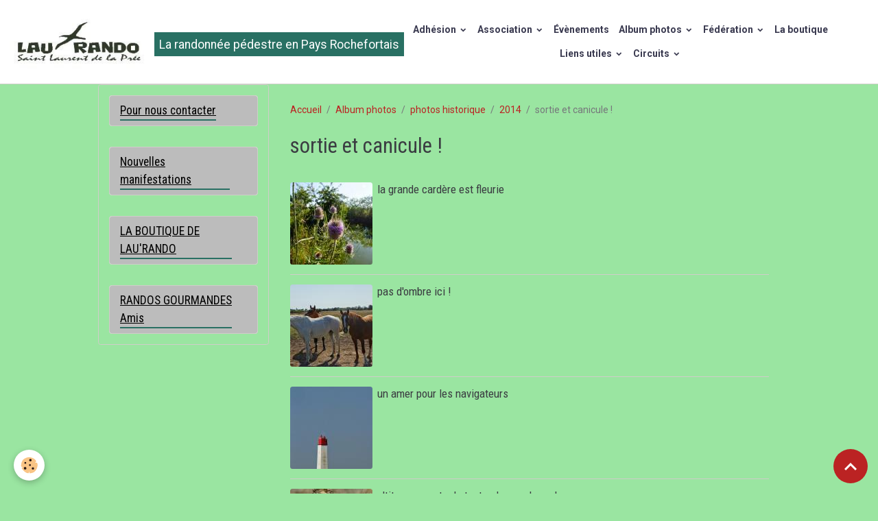

--- FILE ---
content_type: text/html; charset=UTF-8
request_url: https://www.laurando.fr/album/photos-historique/cat-2014/sortie-et-canicule/
body_size: 104042
content:

<!DOCTYPE html>
<html lang="fr">
    <head>
        <title>sortie et canicule !</title>
        <meta name="theme-color" content="rgb(255, 255, 255)">
        <meta name="msapplication-navbutton-color" content="rgb(255, 255, 255)">
        <!-- METATAGS -->
        <!-- rebirth / sail -->
<!--[if IE]>
<meta http-equiv="X-UA-Compatible" content="IE=edge">
<![endif]-->
<meta charset="utf-8">
<meta name="viewport" content="width=device-width, initial-scale=1, shrink-to-fit=no">
    <link href="//www.laurando.fr/fr/themes/designlines/60e31b0676bb8bcacfd5ab09.css?v=f19e92f0e188f59d29a308226c10e3e6" rel="stylesheet">
    <link rel="image_src" href="https://www.laurando.fr/medias/album/dsc05212.jpg"/>
    <meta property="og:image" content="https://www.laurando.fr/medias/album/dsc05212.jpg" />
    <meta name="description" content="" />
    <link href="//www.laurando.fr/fr/themes/designlines/60240b412a99545e2aa12ce7.css?v=be81c2b98d62cbbf4e5b92a0bd9a0e3f" rel="stylesheet">
    <link rel="canonical" href="https://www.laurando.fr/album/photos-historique/cat-2014/sortie-et-canicule/">
    <meta name="google-site-verification" content="UA-45120194-1">
<meta name="generator" content="e-monsite (e-monsite.com)">

    <link rel="icon" href="https://www.laurando.fr/medias/site/favicon/laurando_logo.gif">

<link href="https://fonts.googleapis.com/css?family=Roboto:300,400,700%7COpen%20Sans:300,400,700&amp;display=swap" rel="stylesheet">

    
    <link rel="preconnect" href="https://fonts.googleapis.com">
    <link rel="preconnect" href="https://fonts.gstatic.com" crossorigin="anonymous">
    <link href="https://fonts.googleapis.com/css?family=Roboto+Condensed:300,300italic,400,400italic,700,700italic&display=swap" rel="stylesheet">

<link href="//www.laurando.fr/themes/combined.css?v=6_1642769533_411" rel="stylesheet">


<link rel="preload" href="//www.laurando.fr/medias/static/themes/bootstrap_v4/js/jquery-3.6.3.min.js?v=26012023" as="script">
<script src="//www.laurando.fr/medias/static/themes/bootstrap_v4/js/jquery-3.6.3.min.js?v=26012023"></script>
<link rel="preload" href="//www.laurando.fr/medias/static/themes/bootstrap_v4/js/popper.min.js?v=31012023" as="script">
<script src="//www.laurando.fr/medias/static/themes/bootstrap_v4/js/popper.min.js?v=31012023"></script>
<link rel="preload" href="//www.laurando.fr/medias/static/themes/bootstrap_v4/js/bootstrap.min.js?v=31012023" as="script">
<script src="//www.laurando.fr/medias/static/themes/bootstrap_v4/js/bootstrap.min.js?v=31012023"></script>
<script src="//www.laurando.fr/themes/combined.js?v=6_1642769533_411&lang=fr"></script>
<script type="application/ld+json">
    {
        "@context" : "https://schema.org/",
        "@type" : "WebSite",
        "name" : "La randonnée pédestre en Pays Rochefortais",
        "url" : "https://www.laurando.fr/"
    }
</script>




        <!-- //METATAGS -->
            <script src="//www.laurando.fr/medias/static/js/rgpd-cookies/jquery.rgpd-cookies.js?v=759"></script>
    <script>
                                    $(document).ready(function() {
            $.RGPDCookies({
                theme: 'bootstrap_v4',
                site: 'www.laurando.fr',
                privacy_policy_link: '/about/privacypolicy/',
                cookies: [{"id":null,"favicon_url":"https:\/\/ssl.gstatic.com\/analytics\/20210414-01\/app\/static\/analytics_standard_icon.png","enabled":true,"model":"google_analytics","title":"Google Analytics","short_description":"Permet d'analyser les statistiques de consultation de notre site","long_description":"Indispensable pour piloter notre site internet, il permet de mesurer des indicateurs comme l\u2019affluence, les produits les plus consult\u00e9s, ou encore la r\u00e9partition g\u00e9ographique des visiteurs.","privacy_policy_url":"https:\/\/support.google.com\/analytics\/answer\/6004245?hl=fr","slug":"google-analytics"},{"id":null,"favicon_url":"","enabled":true,"model":"addthis","title":"AddThis","short_description":"Partage social","long_description":"Nous utilisons cet outil afin de vous proposer des liens de partage vers des plateformes tiers comme Twitter, Facebook, etc.","privacy_policy_url":"https:\/\/www.oracle.com\/legal\/privacy\/addthis-privacy-policy.html","slug":"addthis"}],
                modal_title: 'Gestion\u0020des\u0020cookies',
                modal_description: 'd\u00E9pose\u0020des\u0020cookies\u0020pour\u0020am\u00E9liorer\u0020votre\u0020exp\u00E9rience\u0020de\u0020navigation,\nmesurer\u0020l\u0027audience\u0020du\u0020site\u0020internet,\u0020afficher\u0020des\u0020publicit\u00E9s\u0020personnalis\u00E9es,\nr\u00E9aliser\u0020des\u0020campagnes\u0020cibl\u00E9es\u0020et\u0020personnaliser\u0020l\u0027interface\u0020du\u0020site.',
                privacy_policy_label: 'Consulter\u0020la\u0020politique\u0020de\u0020confidentialit\u00E9',
                check_all_label: 'Tout\u0020cocher',
                refuse_button: 'Refuser',
                settings_button: 'Param\u00E9trer',
                accept_button: 'Accepter',
                callback: function() {
                    // website google analytics case (with gtag), consent "on the fly"
                    if ('gtag' in window && typeof window.gtag === 'function') {
                        if (window.jsCookie.get('rgpd-cookie-google-analytics') === undefined
                            || window.jsCookie.get('rgpd-cookie-google-analytics') === '0') {
                            gtag('consent', 'update', {
                                'ad_storage': 'denied',
                                'analytics_storage': 'denied'
                            });
                        } else {
                            gtag('consent', 'update', {
                                'ad_storage': 'granted',
                                'analytics_storage': 'granted'
                            });
                        }
                    }
                }
            });
        });
    </script>
        <script async src="https://www.googletagmanager.com/gtag/js?id=G-4VN4372P6E"></script>
<script>
    window.dataLayer = window.dataLayer || [];
    function gtag(){dataLayer.push(arguments);}
    
    gtag('consent', 'default', {
        'ad_storage': 'denied',
        'analytics_storage': 'denied'
    });
    
    gtag('js', new Date());
    gtag('config', 'G-4VN4372P6E');
</script>

        
    <!-- Global site tag (gtag.js) -->
        <script async src="https://www.googletagmanager.com/gtag/js?id=UA-45120194-1"></script>
        <script>
        window.dataLayer = window.dataLayer || [];
        function gtag(){dataLayer.push(arguments);}

gtag('consent', 'default', {
            'ad_storage': 'denied',
            'analytics_storage': 'denied'
        });
        gtag('set', 'allow_ad_personalization_signals', false);
                gtag('js', new Date());
        gtag('config', 'UA-45120194-1');
    </script>
                <script src="//www.laurando.fr/medias/static/themes/ems_framework/js/masonry.pkgd.min.js"></script>
        <script src="//www.laurando.fr/medias/static/themes/ems_framework/js/imagesloaded.pkgd.min.js"></script>
                            </head>
    <body id="album_run_photos-historique_cat-2014_sortie-et-canicule" data-template="default">
        

                <!-- CUSTOMIZE AREA -->
        <div id="top-site" class="sticky-top">
            <script src="https://cdnjs.cloudflare.com/ajax/libs/pdf.js/2.4.456/pdf.min.js"></script>
        </div>
                <!-- BRAND TOP -->
        
        <!-- NAVBAR -->
                                                                                                                                    <nav class="navbar navbar-expand-lg py-lg-4 position-sticky" id="navbar" data-animation="sliding">
                                                                    <a aria-label="brand" class="navbar-brand d-inline-flex align-items-center" href="https://www.laurando.fr/">
                                                    <img src="https://www.laurando.fr/medias/site/logos/logo-laurando-commune-sans-fond.jpg" alt="La randonnée pédestre en Pays Rochefortais" class="img-fluid brand-logo mr-2 d-inline-block">
                                                                        <span class="brand-titles d-lg-flex flex-column align-items-start">
                            <span class="brand-title d-inline-block">La randonnée pédestre en Pays Rochefortais</span>
                                                        <span class="brand-subtitle d-none">17450 - Saint Laurent de la Prée</span>
                                                    </span>
                                            </a>
                                                    <button id="buttonBurgerMenu" title="BurgerMenu" class="navbar-toggler collapsed" type="button" data-toggle="collapse" data-target="#menu">
                    <span></span>
                    <span></span>
                    <span></span>
                    <span></span>
                </button>
                <div class="collapse navbar-collapse flex-lg-grow-0 mx-lg-auto" id="menu">
                                                                                                                <ul class="navbar-nav navbar-menu nav-all nav-all-center">
                                                                                                                                                                                                                                                                            <li class="nav-item dropdown" data-index="1">
                            <a class="nav-link dropdown-toggle" href="https://www.laurando.fr/pages/rejoindre/">
                                                                Adhésion
                            </a>
                                                                                        <div class="collapse dropdown-menu">
                                    <ul class="list-unstyled">
                                                                                                                                                                                                                                                                    <li>
                                                <a class="dropdown-item" href="https://www.laurando.fr/pages/rejoindre/nos-activites.html">
                                                    Nos activités
                                                </a>
                                                                                                                                            </li>
                                                                                                                                                                                                                                                                    <li>
                                                <a class="dropdown-item" href="https://www.laurando.fr/pages/rejoindre/bulletin-d-adhesion.html">
                                                    Rejoignez nos adhérents
                                                </a>
                                                                                                                                            </li>
                                                                                                                                                                                                                                                                    <li>
                                                <a class="dropdown-item" href="https://www.laurando.fr/pages/rejoindre/coordonnees-tarifs.html">
                                                    Coodonnées,tarifs.
                                                </a>
                                                                                                                                            </li>
                                                                                <li class="dropdown-menu-root">
                                            <a class="dropdown-item" href="https://www.laurando.fr/pages/rejoindre/">Adhésion</a>
                                        </li>
                                    </ul>
                                </div>
                                                    </li>
                                                                                                                                                                                                                                                                            <li class="nav-item dropdown" data-index="2">
                            <a class="nav-link dropdown-toggle" href="https://www.laurando.fr/pages/juste-les-adherents/association/">
                                                                Association
                            </a>
                                                                                        <div class="collapse dropdown-menu">
                                    <ul class="list-unstyled">
                                                                                                                                                                                                                                                                    <li>
                                                <a class="dropdown-item" href="https://www.laurando.fr/pages/juste-les-adherents/association/le-bureau-de-lau-rando.html">
                                                    LE BUREAU DE LAU'RANDO
                                                </a>
                                                                                                                                            </li>
                                                                                                                                                                                                                                                                    <li>
                                                <a class="dropdown-item" href="https://www.laurando.fr/pages/juste-les-adherents/association/les-11-numeros-a-connaitre-en-cas-durgence.html">
                                                    LES 11 NUMEROS à CONNAITRE EN
                                                </a>
                                                                                                                                            </li>
                                                                                                                                                                                                                                                                    <li>
                                                <a class="dropdown-item" href="https://www.laurando.fr/pages/juste-les-adherents/association/les-projets.html">
                                                    Sorties/Séjours
                                                </a>
                                                                                                                                            </li>
                                                                                                                                                                                                                                                                    <li>
                                                <a class="dropdown-item" href="https://www.laurando.fr/pages/juste-les-adherents/association/comptes-rendus.html">
                                                    Comptes-rendus AG
                                                </a>
                                                                                                                                            </li>
                                                                                                                                                                                                                                                                    <li>
                                                <a class="dropdown-item" href="https://www.laurando.fr/pages/juste-les-adherents/association/page.html">
                                                    Comptes-rendus CA
                                                </a>
                                                                                                                                            </li>
                                                                                                                                                                                                                                                                    <li>
                                                <a class="dropdown-item" href="https://www.laurando.fr/pages/juste-les-adherents/association/le-forum.html">
                                                    Vos recettes, bonnes adresses
                                                </a>
                                                                                                                                            </li>
                                                                                                                                                                                                                                                                    <li>
                                                <a class="dropdown-item" href="https://www.laurando.fr/pages/juste-les-adherents/association/la-rando-et-la-route.html">
                                                    La rando et la route
                                                </a>
                                                                                                                                            </li>
                                                                                                                                                                                                                                                                    <li>
                                                <a class="dropdown-item" href="https://www.laurando.fr/pages/juste-les-adherents/association/que-faire-en-cas-de-sinistre.html">
                                                    QUE FAIRE EN CAS D'ACCIDENT
                                                </a>
                                                                                                                                            </li>
                                                                                                                                                                                                                                                                    <li>
                                                <a class="dropdown-item" href="https://www.laurando.fr/pages/juste-les-adherents/association/randos-du-web.html">
                                                    Idées de randonnées
                                                </a>
                                                                                                                                            </li>
                                                                                <li class="dropdown-menu-root">
                                            <a class="dropdown-item" href="https://www.laurando.fr/pages/juste-les-adherents/association/">Association</a>
                                        </li>
                                    </ul>
                                </div>
                                                    </li>
                                                                                                                                                                                            <li class="nav-item" data-index="3">
                            <a class="nav-link" href="https://www.laurando.fr/agenda/">
                                                                Évènements
                            </a>
                                                                                </li>
                                                                                                                                                                                                                                                                            <li class="nav-item dropdown" data-index="4">
                            <a class="nav-link dropdown-toggle" href="https://www.laurando.fr/album/">
                                                                Album photos
                            </a>
                                                                                        <div class="collapse dropdown-menu">
                                    <ul class="list-unstyled">
                                                                                                                                                                                                                                                                    <li>
                                                <a class="dropdown-item" href="https://www.laurando.fr/album/nouveau-site-photos/">
                                                    Nouveau site photos
                                                </a>
                                                                                                                                            </li>
                                                                                                                                                                                                                                                                    <li>
                                                <a class="dropdown-item" href="https://www.laurando.fr/album/les-photos-de-lau-rando/">
                                                    Les photos de Lau'rando
                                                </a>
                                                                                                                                            </li>
                                                                                                                                                                                                                                                                    <li>
                                                <a class="dropdown-item" href="https://www.laurando.fr/album/les-photos-de-guy/">
                                                    Les photos de Guy
                                                </a>
                                                                                                                                            </li>
                                                                                                                                                                                                                                                                    <li>
                                                <a class="dropdown-item" href="https://www.laurando.fr/album/au-detour-du-chemin-la-faune-ou-la-flore/">
                                                    au détour du chemin: la faune ou la flore...
                                                </a>
                                                                                                                                            </li>
                                                                                                                                                                                                                                                                                                                                                                                                                <li class="dropdown">
                                                <a class="dropdown-item dropdown-toggle" href="https://www.laurando.fr/album/photos-historique/">
                                                    photos historique
                                                </a>
                                                                                                                                                    <div class="collapse dropdown-menu dropdown-submenu">
                                                        <ul class="list-unstyled">
                                                                                                                            <li>
                                                                    <a class="dropdown-item" href="https://www.laurando.fr/album/photos-historique/cat-2014/">2014</a>
                                                                </li>
                                                                                                                            <li>
                                                                    <a class="dropdown-item" href="https://www.laurando.fr/album/photos-historique/cat-2013/">2013</a>
                                                                </li>
                                                                                                                        <li class="dropdown-menu-root">
                                                                <a class="dropdown-item" href="https://www.laurando.fr/album/photos-historique/">photos historique</a>
                                                            </li>
                                                        </ul>
                                                    </div>
                                                                                            </li>
                                                                                <li class="dropdown-menu-root">
                                            <a class="dropdown-item" href="https://www.laurando.fr/album/">Album photos</a>
                                        </li>
                                    </ul>
                                </div>
                                                    </li>
                                                                                                                                                                                                                                                                            <li class="nav-item dropdown" data-index="5">
                            <a class="nav-link dropdown-toggle" href="https://www.laurando.fr/annuaire/federation/">
                                                                Fédération
                            </a>
                                                                                        <div class="collapse dropdown-menu">
                                    <ul class="list-unstyled">
                                                                                                                                                                                                                                                                    <li>
                                                <a class="dropdown-item" href="https://www.laurando.fr/annuaire/federation/federation.html" onclick="window.open(this.href);return false;">
                                                    Fédération Française
                                                </a>
                                                                                                                                            </li>
                                                                                                                                                                                                                                                                    <li>
                                                <a class="dropdown-item" href="https://www.laurando.fr/annuaire/federation/coderando17.html" onclick="window.open(this.href);return false;">
                                                    CDRP17
                                                </a>
                                                                                                                                            </li>
                                                                                                                                                                                                                                                                    <li>
                                                <a class="dropdown-item" href="https://www.laurando.fr/annuaire/federation/rando17.html" onclick="window.open(this.href);return false;">
                                                    Rando17
                                                </a>
                                                                                                                                            </li>
                                                                                                                                                                                                                                                                    <li>
                                                <a class="dropdown-item" href="https://www.laurando.fr/annuaire/federation/suricate-tous-sentinelles-des-sports-de-nature.html" onclick="window.open(this.href);return false;">
                                                    SURICATE. Tous sentinelles des sports de nature.
                                                </a>
                                                                                                                                            </li>
                                                                                <li class="dropdown-menu-root">
                                            <a class="dropdown-item" href="https://www.laurando.fr/annuaire/federation/">Fédération</a>
                                        </li>
                                    </ul>
                                </div>
                                                    </li>
                                                                                                                                                                                            <li class="nav-item" data-index="6">
                            <a class="nav-link" href="https://www.helloasso.com/associations/lau-rando/boutiques/b2" onclick="window.open(this.href);return false;">
                                                                La boutique
                            </a>
                                                                                </li>
                                                                                                                                                                                                                                                                            <li class="nav-item dropdown" data-index="7">
                            <a class="nav-link dropdown-toggle" href="https://www.laurando.fr/liens/">
                                                                Liens utiles
                            </a>
                                                                                        <div class="collapse dropdown-menu">
                                    <ul class="list-unstyled">
                                                                                                                                                                                                                                                                                                                                                                                                                <li class="dropdown">
                                                <a class="dropdown-item dropdown-toggle" href="https://www.laurando.fr/liens/liens-utiles/">
                                                    Partenaires
                                                </a>
                                                                                                                                                    <div class="collapse dropdown-menu dropdown-submenu">
                                                        <ul class="list-unstyled">
                                                                                                                            <li>
                                                                    <a class="dropdown-item" href="https://www.laurando.fr/liens/liens-utiles/plan-inter-actif-de-saint-laurent-de-la-pree.html">PLAN INTER ACTIF de SAINT LAURENT DE LA PREE</a>
                                                                </li>
                                                                                                                            <li>
                                                                    <a class="dropdown-item" href="https://www.laurando.fr/liens/liens-utiles/saint-laurent-de-la-pree.html">Saint Laurent de la Prée</a>
                                                                </li>
                                                                                                                            <li>
                                                                    <a class="dropdown-item" href="https://www.laurando.fr/liens/liens-utiles/decathlon-rochefort-sur-mer.html">DECATHLON Rochefort-sur-mer</a>
                                                                </li>
                                                                                                                            <li>
                                                                    <a class="dropdown-item" href="https://www.laurando.fr/liens/liens-utiles/fort-boyard.html">Fort Boyard</a>
                                                                </li>
                                                                                                                            <li>
                                                                    <a class="dropdown-item" href="https://www.laurando.fr/liens/liens-utiles/office-de-tourisme-de-rochefort.html">Office de tourisme de ROCHEFORT</a>
                                                                </li>
                                                                                                                            <li>
                                                                    <a class="dropdown-item" href="https://www.laurando.fr/liens/liens-utiles/lepape-sports.html">LEPAPE  sports</a>
                                                                </li>
                                                                                                                            <li>
                                                                    <a class="dropdown-item" href="https://www.laurando.fr/liens/liens-utiles/intersport-rochefort.html">INTERSPORT ROCHEFORT</a>
                                                                </li>
                                                                                                                        <li class="dropdown-menu-root">
                                                                <a class="dropdown-item" href="https://www.laurando.fr/liens/liens-utiles/">Partenaires</a>
                                                            </li>
                                                        </ul>
                                                    </div>
                                                                                            </li>
                                                                                                                                                                                                                                                                                                                                                                                                                <li class="dropdown">
                                                <a class="dropdown-item dropdown-toggle" href="https://www.laurando.fr/liens/autres/">
                                                    Autres
                                                </a>
                                                                                                                                                    <div class="collapse dropdown-menu dropdown-submenu">
                                                        <ul class="list-unstyled">
                                                                                                                            <li>
                                                                    <a class="dropdown-item" href="https://www.laurando.fr/liens/autres/l-ile-d-oleron.html">L'île d'Oléron</a>
                                                                </li>
                                                                                                                            <li>
                                                                    <a class="dropdown-item" href="https://www.laurando.fr/liens/autres/l-ile-d-aix.html">L'île d'Aix</a>
                                                                </li>
                                                                                                                        <li class="dropdown-menu-root">
                                                                <a class="dropdown-item" href="https://www.laurando.fr/liens/autres/">Autres</a>
                                                            </li>
                                                        </ul>
                                                    </div>
                                                                                            </li>
                                                                                                                                                                                                                                                                    <li>
                                                <a class="dropdown-item" href="https://www.laurando.fr/liens/horaires-des-marees-a-fouras.html">
                                                    horaires des marées à Fouras
                                                </a>
                                                                                                                                            </li>
                                                                                                                                                                                                                                                                    <li>
                                                <a class="dropdown-item" href="https://www.laurando.fr/liens/service-maritime-de-l-ile-d-aix.html">
                                                    Service Maritime de l'Ile d'Aix
                                                </a>
                                                                                                                                            </li>
                                                                                                                                                                                                                                                                    <li>
                                                <a class="dropdown-item" href="https://www.laurando.fr/liens/le-sauvetage-en-mer.html">
                                                    Le sauvetage en mer
                                                </a>
                                                                                                                                            </li>
                                                                                                                                                                                                                                                                    <li>
                                                <a class="dropdown-item" href="https://www.laurando.fr/liens/transports-rbus-les-horaires.html">
                                                    Transports Rbus, les horaires
                                                </a>
                                                                                                                                            </li>
                                                                                                                                                                                                                                                                    <li>
                                                <a class="dropdown-item" href="https://www.laurando.fr/liens/ter-les-horaires-en-poitou-charentes.html">
                                                    TER - Les horaires en Poitou-Charentes.
                                                </a>
                                                                                                                                            </li>
                                                                                                                                                                                                                                                                    <li>
                                                <a class="dropdown-item" href="https://www.laurando.fr/liens/les-vide-greniers-du-17.html">
                                                    Les vide-greniers du 17
                                                </a>
                                                                                                                                            </li>
                                                                                                                                                                                                                                                                    <li>
                                                <a class="dropdown-item" href="https://www.laurando.fr/liens/expos-virtuelles-du-fort-boyard.html">
                                                    Expos virtuelles du fort Boyard
                                                </a>
                                                                                                                                            </li>
                                                                                                                                                                                                                                                                    <li>
                                                <a class="dropdown-item" href="https://www.laurando.fr/liens/l-ile-madame-horaires-de-la-passe-aux-boeufs.html">
                                                    L'île MADAME horaires de la passe aux boeufs
                                                </a>
                                                                                                                                            </li>
                                                                                <li class="dropdown-menu-root">
                                            <a class="dropdown-item" href="https://www.laurando.fr/liens/">Liens utiles</a>
                                        </li>
                                    </ul>
                                </div>
                                                    </li>
                                                                                                                                                                                                                                                                            <li class="nav-item dropdown" data-index="8">
                            <a class="nav-link dropdown-toggle" href="https://www.laurando.fr/album/les-traces/">
                                                                Circuits
                            </a>
                                                                                        <div class="collapse dropdown-menu">
                                    <ul class="list-unstyled">
                                                                                                                                                                                                                                                                                                                                                                                                                <li class="dropdown">
                                                <a class="dropdown-item dropdown-toggle" href="https://www.laurando.fr/album/les-traces/les-traces-du-jeudi/">
                                                    Inférieures à 10 km
                                                </a>
                                                                                                                                                    <div class="collapse dropdown-menu dropdown-submenu">
                                                        <ul class="list-unstyled">
                                                                                                                            <li>
                                                                    <a class="dropdown-item" href="https://www.laurando.fr/album/les-traces/les-traces-du-jeudi/08-03-11-tonnay-charente-8km.html">08-03-11_Tonnay-Charente_8Km</a>
                                                                </li>
                                                                                                                            <li>
                                                                    <a class="dropdown-item" href="https://www.laurando.fr/album/les-traces/les-traces-du-jeudi/27-10-11-6-2km.html">27-10-11_6,2Km</a>
                                                                </li>
                                                                                                                            <li>
                                                                    <a class="dropdown-item" href="https://www.laurando.fr/album/les-traces/les-traces-du-jeudi/08-12-11-bb-6-5km.html">08-12-11_BB_6,5Km</a>
                                                                </li>
                                                                                                                            <li>
                                                                    <a class="dropdown-item" href="https://www.laurando.fr/album/les-traces/les-traces-du-jeudi/19-01-12-7-8km.html">19-01-12_7,8Km</a>
                                                                </li>
                                                                                                                            <li>
                                                                    <a class="dropdown-item" href="https://www.laurando.fr/album/les-traces/les-traces-du-jeudi/le-10-mai-2012-7-8-km.html">Le 10 Mai 2012  7,8 Km.</a>
                                                                </li>
                                                                                                                            <li>
                                                                    <a class="dropdown-item" href="https://www.laurando.fr/album/les-traces/les-traces-du-jeudi/26-06-2012-9-7km.html">26-06-2012_9,7Km</a>
                                                                </li>
                                                                                                                        <li class="dropdown-menu-root">
                                                                <a class="dropdown-item" href="https://www.laurando.fr/album/les-traces/les-traces-du-jeudi/">Inférieures à 10 km</a>
                                                            </li>
                                                        </ul>
                                                    </div>
                                                                                            </li>
                                                                                                                                                                                                                                                                                                                                                                                                                <li class="dropdown">
                                                <a class="dropdown-item dropdown-toggle" href="https://www.laurando.fr/album/les-traces/les-traces-superieures-ou-egales-a-10-km/">
                                                    Supérieures ou égales à 10 km
                                                </a>
                                                                                                                                                    <div class="collapse dropdown-menu dropdown-submenu">
                                                        <ul class="list-unstyled">
                                                                                                                            <li>
                                                                    <a class="dropdown-item" href="https://www.laurando.fr/album/les-traces/les-traces-superieures-ou-egales-a-10-km/st-agnant-cicuit-des-fontaines-13km.html">St AGNANT cicuit des fontaines 13km</a>
                                                                </li>
                                                                                                                            <li>
                                                                    <a class="dropdown-item" href="https://www.laurando.fr/album/les-traces/les-traces-superieures-ou-egales-a-10-km/les-nouilliers-14-km.html">les Nouilliers 14 km</a>
                                                                </li>
                                                                                                                            <li>
                                                                    <a class="dropdown-item" href="https://www.laurando.fr/album/les-traces/les-traces-superieures-ou-egales-a-10-km/chef-de-baie-11-km.html">Chef de baie 11 km  12 04 2016</a>
                                                                </li>
                                                                                                                            <li>
                                                                    <a class="dropdown-item" href="https://www.laurando.fr/album/les-traces/les-traces-superieures-ou-egales-a-10-km/beurlay-29-03-16-13-km.html">Beurlay 29-03-16 13 km</a>
                                                                </li>
                                                                                                                            <li>
                                                                    <a class="dropdown-item" href="https://www.laurando.fr/album/les-traces/les-traces-superieures-ou-egales-a-10-km/le-grand-village-01-03-16-11km.html">Le Grand Village 01-03-16  11km</a>
                                                                </li>
                                                                                                                            <li>
                                                                    <a class="dropdown-item" href="https://www.laurando.fr/album/les-traces/les-traces-superieures-ou-egales-a-10-km/nieul-sur-mer-16-02-16-13km.html">Nieul sur mer 16-02-16 13km</a>
                                                                </li>
                                                                                                                            <li>
                                                                    <a class="dropdown-item" href="https://www.laurando.fr/album/les-traces/les-traces-superieures-ou-egales-a-10-km/genouille-02-02-16-14-1-km.html">Genouille 02-02-16 14.1 km</a>
                                                                </li>
                                                                                                                            <li>
                                                                    <a class="dropdown-item" href="https://www.laurando.fr/album/les-traces/les-traces-superieures-ou-egales-a-10-km/sainte-soulle-19-01-16-10-2-km.html">Sainte-Soulle-19-01-16 10.2 km</a>
                                                                </li>
                                                                                                                            <li>
                                                                    <a class="dropdown-item" href="https://www.laurando.fr/album/les-traces/les-traces-superieures-ou-egales-a-10-km/st-hilaire-de-v-08-12-15.html">St Hilaire de Villefranche  . 08-12-15    11km</a>
                                                                </li>
                                                                                                                            <li>
                                                                    <a class="dropdown-item" href="https://www.laurando.fr/album/les-traces/les-traces-superieures-ou-egales-a-10-km/jazennes-29-11-15.html">Jazennes 29-11-15  circuit des distilleries  20 km</a>
                                                                </li>
                                                                                                                            <li>
                                                                    <a class="dropdown-item" href="https://www.laurando.fr/album/les-traces/les-traces-superieures-ou-egales-a-10-km/cabane-de-moins-17-11-15-copie.html">Cabane de Moins 17-11-15 - 12km</a>
                                                                </li>
                                                                                                                            <li>
                                                                    <a class="dropdown-item" href="https://www.laurando.fr/album/les-traces/les-traces-superieures-ou-egales-a-10-km/benon-3-11-15.html">Benon 3-11-15 12km</a>
                                                                </li>
                                                                                                                            <li>
                                                                    <a class="dropdown-item" href="https://www.laurando.fr/album/les-traces/les-traces-superieures-ou-egales-a-10-km/sainte-neomaye-15-km.html">Sainte-Neomaye 13 10 2015  15 km</a>
                                                                </li>
                                                                                                                            <li>
                                                                    <a class="dropdown-item" href="https://www.laurando.fr/album/les-traces/les-traces-superieures-ou-egales-a-10-km/ecurat-06-10-15-14-5-km.html">ECURAT 06-10-15  14.5 km</a>
                                                                </li>
                                                                                                                            <li>
                                                                    <a class="dropdown-item" href="https://www.laurando.fr/album/les-traces/les-traces-superieures-ou-egales-a-10-km/varzais-pessine.html">VARZAIS + PESSINE 29/9/2015  10.5km+11.5km</a>
                                                                </li>
                                                                                                                            <li>
                                                                    <a class="dropdown-item" href="https://www.laurando.fr/album/les-traces/les-traces-superieures-ou-egales-a-10-km/virson-25-08-15-13-km.html">Virson 25-08-15 13 km </a>
                                                                </li>
                                                                                                                            <li>
                                                                    <a class="dropdown-item" href="https://www.laurando.fr/album/les-traces/les-traces-superieures-ou-egales-a-10-km/leoville-09-06-15-12-3km.html">Leoville-09-06-15 12.3km</a>
                                                                </li>
                                                                                                                            <li>
                                                                    <a class="dropdown-item" href="https://www.laurando.fr/album/les-traces/les-traces-superieures-ou-egales-a-10-km/dompierre-02-06-15-14-km.html">Dompierre 02-06-15 14 km</a>
                                                                </li>
                                                                                                                            <li>
                                                                    <a class="dropdown-item" href="https://www.laurando.fr/album/les-traces/les-traces-superieures-ou-egales-a-10-km/champagne-26-05-15-14-km.html">Champagne 26-05-15 14 km</a>
                                                                </li>
                                                                                                                            <li>
                                                                    <a class="dropdown-item" href="https://www.laurando.fr/album/les-traces/les-traces-superieures-ou-egales-a-10-km/echillais-19-05-15-12-km.html">Echillais 19-05-15 12 km</a>
                                                                </li>
                                                                                                                            <li>
                                                                    <a class="dropdown-item" href="https://www.laurando.fr/album/les-traces/les-traces-superieures-ou-egales-a-10-km/marennes-14-04-15-15-km.html">Marennes 14-04-15  15 km</a>
                                                                </li>
                                                                                                                            <li>
                                                                    <a class="dropdown-item" href="https://www.laurando.fr/album/les-traces/les-traces-superieures-ou-egales-a-10-km/la-palmyre-09-04-15-11-5-km.html">La Palmyre 09-04-15 11.5 km</a>
                                                                </li>
                                                                                                                            <li>
                                                                    <a class="dropdown-item" href="https://www.laurando.fr/album/les-traces/les-traces-superieures-ou-egales-a-10-km/st-jean-d-angle-08-04-15-11-5km.html">St Jean d-Angle 08-04-15 11.5km</a>
                                                                </li>
                                                                                                                            <li>
                                                                    <a class="dropdown-item" href="https://www.laurando.fr/album/les-traces/les-traces-superieures-ou-egales-a-10-km/moeze-10-mars-2015-14km.html">Moeze-10 mars 2015 14km</a>
                                                                </li>
                                                                                                                            <li>
                                                                    <a class="dropdown-item" href="https://www.laurando.fr/album/les-traces/les-traces-superieures-ou-egales-a-10-km/chagnolet-3-mars-2015-13km.html">Chagnolet 3 mars 2015 13km</a>
                                                                </li>
                                                                                                                            <li>
                                                                    <a class="dropdown-item" href="https://www.laurando.fr/album/les-traces/les-traces-superieures-ou-egales-a-10-km/thaire-rando-ag-21-02-15-11km-2.html">Thaire-Rando AG 21-02-15 11km </a>
                                                                </li>
                                                                                                                            <li>
                                                                    <a class="dropdown-item" href="https://www.laurando.fr/album/les-traces/les-traces-superieures-ou-egales-a-10-km/chantemerle-sur-la-soie-17-02-15-10-5-km.html">Chantemerle sur la soie 17-02-15 10.5 km</a>
                                                                </li>
                                                                                                                            <li>
                                                                    <a class="dropdown-item" href="https://www.laurando.fr/album/les-traces/les-traces-superieures-ou-egales-a-10-km/echillais-27-01-15.html">Echillais 27-01-15 12.5 km</a>
                                                                </li>
                                                                                                                            <li>
                                                                    <a class="dropdown-item" href="https://www.laurando.fr/album/les-traces/les-traces-superieures-ou-egales-a-10-km/torxe-20-01-15-1-1.html">Torxe-20-01-15 12 km</a>
                                                                </li>
                                                                                                                            <li>
                                                                    <a class="dropdown-item" href="https://www.laurando.fr/album/les-traces/les-traces-superieures-ou-egales-a-10-km/bourgneuf-13-01-15.html">Bourgneuf 13-01-15  13 km</a>
                                                                </li>
                                                                                                                            <li>
                                                                    <a class="dropdown-item" href="https://www.laurando.fr/album/les-traces/les-traces-superieures-ou-egales-a-10-km/esnandes-11-01-15.html">Esnandes  12 km 11-01-15</a>
                                                                </li>
                                                                                                                            <li>
                                                                    <a class="dropdown-item" href="https://www.laurando.fr/album/les-traces/les-traces-superieures-ou-egales-a-10-km/thaire-06-01-016.html">Thaire 06-01-2015   12 km</a>
                                                                </li>
                                                                                                                            <li>
                                                                    <a class="dropdown-item" href="https://www.laurando.fr/album/les-traces/les-traces-superieures-ou-egales-a-10-km/plassay-08-04-14-modif.html">Plassay-08-04-14 12 km</a>
                                                                </li>
                                                                                                                            <li>
                                                                    <a class="dropdown-item" href="https://www.laurando.fr/album/les-traces/les-traces-superieures-ou-egales-a-10-km/saint-saturnin-du-bois-13-km.html">saint saturnin du bois 13 km 21 10 2014</a>
                                                                </li>
                                                                                                                            <li>
                                                                    <a class="dropdown-item" href="https://www.laurando.fr/album/les-traces/les-traces-superieures-ou-egales-a-10-km/22-05-12-ym-11km-1.html">22-05-12_YM_11Km</a>
                                                                </li>
                                                                                                                            <li>
                                                                    <a class="dropdown-item" href="https://www.laurando.fr/album/les-traces/les-traces-superieures-ou-egales-a-10-km/30-08-11-14km.html">30-08-11_14Km </a>
                                                                </li>
                                                                                                                            <li>
                                                                    <a class="dropdown-item" href="https://www.laurando.fr/album/les-traces/les-traces-superieures-ou-egales-a-10-km/28-06-11-12-3km.html">28-06-11_12,3Km</a>
                                                                </li>
                                                                                                                            <li>
                                                                    <a class="dropdown-item" href="https://www.laurando.fr/album/les-traces/les-traces-superieures-ou-egales-a-10-km/23-08-11-lussant-bj-13-6km.html">23-08-11_Lussant_BJ_13,6Km</a>
                                                                </li>
                                                                                                                            <li>
                                                                    <a class="dropdown-item" href="https://www.laurando.fr/album/les-traces/les-traces-superieures-ou-egales-a-10-km/16-10-11-retaud-thezac-jcm-17km.html">16-10-11_Retaud-Thezac_JCM_17Km</a>
                                                                </li>
                                                                                                                            <li>
                                                                    <a class="dropdown-item" href="https://www.laurando.fr/album/les-traces/les-traces-superieures-ou-egales-a-10-km/12-07-11-14km.html">12-07-11_14Km</a>
                                                                </li>
                                                                                                                            <li>
                                                                    <a class="dropdown-item" href="https://www.laurando.fr/album/les-traces/les-traces-superieures-ou-egales-a-10-km/08-11-11-12-3km.html">08-11-11_12,3Km</a>
                                                                </li>
                                                                                                                            <li>
                                                                    <a class="dropdown-item" href="https://www.laurando.fr/album/les-traces/les-traces-superieures-ou-egales-a-10-km/05-07-11.html">05-07-11</a>
                                                                </li>
                                                                                                                            <li>
                                                                    <a class="dropdown-item" href="https://www.laurando.fr/album/les-traces/les-traces-superieures-ou-egales-a-10-km/20-11-11-gg-16-4km.html">20-11-11_GG_16,4Km</a>
                                                                </li>
                                                                                                                            <li>
                                                                    <a class="dropdown-item" href="https://www.laurando.fr/album/les-traces/les-traces-superieures-ou-egales-a-10-km/12-11-11-gg-15km.html">12-11-11_GG_15Km</a>
                                                                </li>
                                                                                                                            <li>
                                                                    <a class="dropdown-item" href="https://www.laurando.fr/album/les-traces/les-traces-superieures-ou-egales-a-10-km/03-07-2012-11-5km.html">03-07-2012_11,5Km</a>
                                                                </li>
                                                                                                                            <li>
                                                                    <a class="dropdown-item" href="https://www.laurando.fr/album/les-traces/les-traces-superieures-ou-egales-a-10-km/29-11-11-12km.html">29-11-11_12Km</a>
                                                                </li>
                                                                                                                            <li>
                                                                    <a class="dropdown-item" href="https://www.laurando.fr/album/les-traces/les-traces-superieures-ou-egales-a-10-km/15-11-11-bj-15-6km.html">15-11-11_BJ_15,6Km</a>
                                                                </li>
                                                                                                                        <li class="dropdown-menu-root">
                                                                <a class="dropdown-item" href="https://www.laurando.fr/album/les-traces/les-traces-superieures-ou-egales-a-10-km/">Supérieures ou égales à 10 km</a>
                                                            </li>
                                                        </ul>
                                                    </div>
                                                                                            </li>
                                                                                <li class="dropdown-menu-root">
                                            <a class="dropdown-item" href="https://www.laurando.fr/album/les-traces/">Circuits</a>
                                        </li>
                                    </ul>
                                </div>
                                                    </li>
                                    </ul>
            
                                    
                    
                                        
                    
                                    </div>
                    </nav>

        <!-- HEADER -->
                <!-- //HEADER -->

        <!-- WRAPPER -->
                                                            <div id="wrapper" class="container">

                        <div class="row align-items-lg-start">
                            <main id="main" class="col-lg-9 order-lg-2">

                                                                            <ol class="breadcrumb">
                                    <li class="breadcrumb-item"><a href="https://www.laurando.fr/">Accueil</a></li>
                                                <li class="breadcrumb-item"><a href="https://www.laurando.fr/album/">Album photos</a></li>
                                                <li class="breadcrumb-item"><a href="https://www.laurando.fr/album/photos-historique/">photos historique</a></li>
                                                <li class="breadcrumb-item"><a href="https://www.laurando.fr/album/photos-historique/cat-2014/">2014</a></li>
                                                <li class="breadcrumb-item active">sortie et canicule !</li>
                        </ol>

    <script type="application/ld+json">
        {
            "@context": "https://schema.org",
            "@type": "BreadcrumbList",
            "itemListElement": [
                                {
                    "@type": "ListItem",
                    "position": 1,
                    "name": "Accueil",
                    "item": "https://www.laurando.fr/"
                  },                                {
                    "@type": "ListItem",
                    "position": 2,
                    "name": "Album photos",
                    "item": "https://www.laurando.fr/album/"
                  },                                {
                    "@type": "ListItem",
                    "position": 3,
                    "name": "photos historique",
                    "item": "https://www.laurando.fr/album/photos-historique/"
                  },                                {
                    "@type": "ListItem",
                    "position": 4,
                    "name": "2014",
                    "item": "https://www.laurando.fr/album/photos-historique/cat-2014/"
                  },                                {
                    "@type": "ListItem",
                    "position": 5,
                    "name": "sortie et canicule !",
                    "item": "https://www.laurando.fr/album/photos-historique/cat-2014/sortie-et-canicule/"
                  }                          ]
        }
    </script>
                                            
                                        
                                        
                                                                                                        <div class="view view-album" id="view-category" data-category="sortie-et-canicule">
            <div class="container">
            <div class="row">
                <div class="col">
                                            <h1 class="view-title">sortie et canicule !</h1>
                                    </div>
            </div>
        </div>
    
                        
<div id="rows-60e31b0676bb8bcacfd5ab09" class="rows" data-total-pages="1" data-current-page="1">
                            
                        
                                                                                        
                                                                
                
                        
                
                
                                    
                
                                
        
                                    <div id="row-60e31b0676bb8bcacfd5ab09-1" class="row-container pos-1 page_1 container">
                    <div class="row-content">
                                                                                <div class="row" data-role="line">
                                    
                                                                                
                                                                                                                                                                                                            
                                                                                                                                                                                                                                                    
                                                                                
                                                                                
                                                                                                                        
                                                                                
                                                                                                                                                                            
                                                                                        <div data-role="cell" data-size="lg" id="cell-60e31b0676cb9dd58febbec2" class="col widget-category-items">
                                               <div class="col-content">                                                        

                    			<div data-role="paginated-widget"
     data-category-model="image"
     data-items-per-page="15"
     data-items-total="6"
     data-ajax-url="https://www.laurando.fr/album/do/getcategoryitems/53c8cf208b68588c0cbd2cb1/"
     data-max-choices=5
          data-pagination-enabled="1"
                    class="mt-4">
                    
                                                                <ul data-role="paginated-widget-list" class="media-list album-items" data-addon="album">
                                    <li class="media album-item" data-category="sortie-et-canicule">
        <div class="media-object">
                        <a href="https://www.laurando.fr/medias/album/dsc05212.jpg" data-toggle="lightbox" data-gallery="sortie-et-canicule" data-type="image" data-title="la grande cardère est fleurie"> 
                                <img loading="lazy" src="https://www.laurando.fr/medias/album/dsc05212.jpg?fx=c_120_120" alt="la grande cardère est fleurie" class="img-fluid">
                            </a>
        </div>
        <div class="media-body">
            <h2 class="media-heading"><a href="https://www.laurando.fr/album/photos-historique/cat-2014/sortie-et-canicule/dsc05212.html">la grande cardère est fleurie</a></h2>
                    </div>
    </li>
        <li class="media album-item" data-category="sortie-et-canicule">
        <div class="media-object">
                        <a href="https://www.laurando.fr/medias/album/dsc05214.jpg" data-toggle="lightbox" data-gallery="sortie-et-canicule" data-type="image" data-title="pas d'ombre ici !"> 
                                <img loading="lazy" src="https://www.laurando.fr/medias/album/dsc05214.jpg?fx=c_120_120" alt="pas d'ombre ici !" class="img-fluid">
                            </a>
        </div>
        <div class="media-body">
            <h2 class="media-heading"><a href="https://www.laurando.fr/album/photos-historique/cat-2014/sortie-et-canicule/dsc05214.html">pas d'ombre ici !</a></h2>
                    </div>
    </li>
        <li class="media album-item" data-category="sortie-et-canicule">
        <div class="media-object">
                        <a href="https://www.laurando.fr/medias/album/dsc05215.jpg" data-toggle="lightbox" data-gallery="sortie-et-canicule" data-type="image" data-title="un amer pour les navigateurs"> 
                                <img loading="lazy" src="https://www.laurando.fr/medias/album/dsc05215.jpg?fx=c_120_120" alt="un amer pour les navigateurs" class="img-fluid">
                            </a>
        </div>
        <div class="media-body">
            <h2 class="media-heading"><a href="https://www.laurando.fr/album/photos-historique/cat-2014/sortie-et-canicule/dsc05215.html">un amer pour les navigateurs</a></h2>
                    </div>
    </li>
        <li class="media album-item" data-category="sortie-et-canicule">
        <div class="media-object">
                        <a href="https://www.laurando.fr/medias/album/dsc05216.jpg" data-toggle="lightbox" data-gallery="sortie-et-canicule" data-type="image" data-title="p'tits escargots de toutes les couleurs !"> 
                                <img loading="lazy" src="https://www.laurando.fr/medias/album/dsc05216.jpg?fx=c_120_120" alt="p'tits escargots de toutes les couleurs !" class="img-fluid">
                            </a>
        </div>
        <div class="media-body">
            <h2 class="media-heading"><a href="https://www.laurando.fr/album/photos-historique/cat-2014/sortie-et-canicule/dsc05216.html">p'tits escargots de toutes les couleurs !</a></h2>
                    </div>
    </li>
        <li class="media album-item" data-category="sortie-et-canicule">
        <div class="media-object">
                        <a href="https://www.laurando.fr/medias/album/dsc05217.jpg" data-toggle="lightbox" data-gallery="sortie-et-canicule" data-type="image" data-title="le roi des forêts !"> 
                                <img loading="lazy" src="https://www.laurando.fr/medias/album/dsc05217.jpg?fx=c_120_120" alt="le roi des forêts !" class="img-fluid">
                            </a>
        </div>
        <div class="media-body">
            <h2 class="media-heading"><a href="https://www.laurando.fr/album/photos-historique/cat-2014/sortie-et-canicule/dsc05217.html">le roi des forêts !</a></h2>
                    </div>
    </li>
        <li class="media album-item" data-category="sortie-et-canicule">
        <div class="media-object">
                        <a href="https://www.laurando.fr/medias/album/dsc05218.jpg" data-toggle="lightbox" data-gallery="sortie-et-canicule" data-type="image" data-title="et un 2ème ! "> 
                                <img loading="lazy" src="https://www.laurando.fr/medias/album/dsc05218.jpg?fx=c_120_120" alt="et un 2ème ! " class="img-fluid">
                            </a>
        </div>
        <div class="media-body">
            <h2 class="media-heading"><a href="https://www.laurando.fr/album/photos-historique/cat-2014/sortie-et-canicule/dsc05218.html">et un 2ème ! </a></h2>
                    </div>
    </li>
                            </ul>
                                            <ul data-role="paginated-widget-pagination" class="pagination bottom d-none">
    	<li class="page-item first disabled">
			<a class="page-link" href="javascript:void(0)">
				<i class="material-icons md-fast_rewind"></i>
			</a>
		</li>
		<li class="page-item prev disabled">
			<a class="page-link" href="javascript:void(0)">
				<span class="d-none d-sm-inline-block">Préc.</span>
				<i class="d-sm-none material-icons md-skip_previous"></i>
			</a>
		</li>
        <li class="page-item active">
    		<a class="page-link page-choice" href="javascript:void(0)" data-page="1">1</a>
		</li>
		<li class="page-item next">
			<a class="page-link" rel="next" href="javascript:void(0)">
				<span class="d-none d-sm-inline-block">Suiv.</span>
				<i class="d-sm-none material-icons md-skip_next"></i>
			</a>
		</li>
		<li class="page-item last">
			<a class="page-link" href="javascript:void(0)">
				<i class="material-icons md-fast_forward"></i>
			</a>
		</li>
	</ul>
</div>
                    
                                                                                                    </div>
                                            </div>
                                                                                                                                                        </div>
                                            </div>
                                    </div>
                        </div>

            </div>


                </main>

                                <aside id="sidebar" class="col-lg-3">
                    <div id="sidebar-inner">
                                                                                                                                                                                                        <div id="widget-1"
                                     class="widget widget-collapse"
                                     data-id="widget_contactinfo"
                                     data-widget-num="1">
                                            <a href="#widget-1-content" data-toggle="collapse" class="collapsed widget-title">
            <span>
                    Pour nous contacter
                </span>
                <i class="material-icons md-expand_more"></i>
                </a>
                                                                                                                        <div id="widget-1-content"
                                            class="collapse"
                                            data-parent="#sidebar-inner">
                                                                                    <div class="widget-content">
                                                <div class="widget-contact">
    <address>
                <strong>Association Lau'rando</strong>
                
                <br/>BP 70048
                
                <br/> 17302. Rochefort. Cedex
                
                <br/>France
            </address>
    
        
        
        
        <a href="https://www.laurando.fr/contact" class="btn btn-secondary btn-sm">Formulaire de contact</a>
    </div>
                                            </div>
                                                                                </div>
                                                                                                            </div>
                                                                                                                                                                                                                                                                                                                                <div id="widget-2"
                                     class="widget widget-collapse"
                                     data-id="widget_event_last"
                                     data-widget-num="2">
                                            <a href="#widget-2-content" data-toggle="collapse" class="collapsed widget-title">
            <span>
                    Nouvelles manifestations
                </span>
                <i class="material-icons md-expand_more"></i>
                </a>
                                                                                                                        <div id="widget-2-content"
                                            class="collapse"
                                            data-parent="#sidebar-inner">
                                                                                    <div class="widget-content">
                                                    <!-- WIDGET : 1 -->
<ul class="media-list agenda-items" data-addon="agenda">
            <li class="media agenda-item">
                        <div class="media-body">
                <p class="media-heading">
                    <a href="https://www.laurando.fr/agenda/nordic-bleu.html">NORDIC BLEU</a>
                </p>

                <p class="media-subheading">
                                            <span class="date">Le Sam 08 nov 2025</span>
                                                                                            <span class="time-start">de 09:30</span> <span class="time-end">à 13:00</span>
                                                                                </p>

                                    <p class="metas">
                                                    <span class="meta-place">
                    <i class="material-icons md-place"></i> <span>SALLE POLYVALENTE  -  SAINT LAURENT DE LA PREE</span>
                </span>
                                                                    </p>
                                                                    <div class="media-description">
                            <p>
</p>
                    </div>
                            </div>
        </li>
            <li class="media agenda-item">
                        <div class="media-body">
                <p class="media-heading">
                    <a href="https://www.laurando.fr/agenda/concert-d-octobre-rose.html">CONCERT D'OCTOBRE ROSE</a>
                </p>

                <p class="media-subheading">
                                            <span class="date">Le Dim 26 oct 2025</span>
                                                                                            <span class="time">à 17:30</span>
                                                                                </p>

                                    <p class="metas">
                                                    <span class="meta-place">
                    <i class="material-icons md-place"></i> <span>Eglise de Chatelaillon-Plage  </span>
                </span>
                                                                    </p>
                                                                    <div class="media-description">
                            <p>
</p>
                    </div>
                            </div>
        </li>
            <li class="media agenda-item">
                        <div class="media-body">
                <p class="media-heading">
                    <a href="https://www.laurando.fr/agenda/marche-contre-le-cancer.html">MARCHE CONTRE LE CANCER</a>
                </p>

                <p class="media-subheading">
                                            <span class="date">Le Dim 27 oct 2024</span>
                                                                                            <span class="time">à 08:30</span>
                                                                                </p>

                                    <p class="metas">
                                                    <span class="meta-place">
                    <i class="material-icons md-place"></i> <span>SALLE POLYVALENT  -  SAINT MEDARD D'AUNIS</span>
                </span>
                                                                    </p>
                                                                    <div class="media-description">
                            <p>bulletin d'inscription à télécharger: flyer-marche-cancer-st-medard-d-aunis.
</p>
                    </div>
                            </div>
        </li>
    </ul>

                                            </div>
                                                                                </div>
                                                                                                            </div>
                                                                                                                                                                                                                                                                                                                                <div id="widget-3"
                                     class="widget widget-collapse"
                                     data-id="widget_visualtext"
                                     data-widget-num="3">
                                            <a href="#widget-3-content" data-toggle="collapse" class="collapsed widget-title">
            <span>
                    LA BOUTIQUE DE LAU'RANDO
                </span>
                <i class="material-icons md-expand_more"></i>
                </a>
                                                                                                                        <div id="widget-3-content"
                                            class="collapse"
                                            data-parent="#sidebar-inner">
                                                                                    <div class="widget-content">
                                                <p style="text-align: center;">&nbsp;</p>

<p align="CENTER"><span style="font-size:14px;"><strong><span style="font-family:Arial,Helvetica,sans-serif;">COLLECTION HABILLEMENTS LAU&rsquo;RANDO.</span></strong></span></p>

<p align="CENTER"><strong>Le catalogue &agrave; t&eacute;l&eacute;charger</strong></p>

<p align="CENTER"><a href="http://www.laurando.fr/medias/files/boutique-adherents.pdf"><img alt="telecharger" src="http://www.laurando.fr/medias/images/x.jpg" style="width: 200px; height: 75px;" /></a></p>

<p style="text-align: center;"><span style="font-size:14px;"><strong><span style="font-family:Arial,Helvetica,sans-serif;">Pour les essayages, Contacter Catherine tel&nbsp;: 06 66 71 70 29</span></strong></span></p>

<p style="text-align: center;"><strong><span style="font-size:14px;"><span style="font-family:Arial,Helvetica,sans-serif;">Prix et paiement sur</span></span><span style="font-size:18px;"><span style="font-family:Arial,Helvetica,sans-serif;"> <a href="https://www.helloasso.com/associations/lau-rando/boutiques/b2">HELLOASSO.</a></span></span></strong></p>

<p style="text-align: center;">&nbsp;</p>

<p style="text-align: center;"><img alt="Image collection habillement lau rando" class="img-center" height="350" src="http://www.laurando.fr/medias/images/image-collection-habillement-lau-rando.jpg?fx=c_350_350" width="350" /></p>

                                            </div>
                                                                                </div>
                                                                                                            </div>
                                                                                                                                                                                                                                                                                                                                <div id="widget-4"
                                     class="widget widget-collapse"
                                     data-id="widget_page_category"
                                     data-widget-num="4">
                                            <a href="#widget-4-content" data-toggle="collapse" class="collapsed widget-title">
            <span>
                    RANDOS GOURMANDES Amis
                </span>
                <i class="material-icons md-expand_more"></i>
                </a>
                                                                                                                        <div id="widget-4-content"
                                            class="collapse"
                                            data-parent="#sidebar-inner">
                                                                                    <div class="widget-content">
                                                            <div class="list-group" data-addon="pages" id="group-id-776">
              
            </div>
    

                                            </div>
                                                                                </div>
                                                                                                            </div>
                                                                                                                                                                                    </div>
                </aside>
            </div>
                    </div>
        <!-- //WRAPPER -->

                <footer id="footer" class="frieze-triangles">
                            
<div id="rows-60240b412a99545e2aa12ce7" class="rows" data-total-pages="1" data-current-page="1">
                            
                        
                                                                                        
                                                                
                
                        
                
                
                                    
                
                                
        
                                    <div id="row-60240b412a99545e2aa12ce7-1" class="row-container pos-1 page_1 container">
                    <div class="row-content">
                                                                                <div class="row" data-role="line">
                                    
                                                                                
                                                                                                                                                                                                            
                                                                                                                                                                
                                                                                
                                                                                
                                                                                                                        
                                                                                
                                                                                                                                                                                                                                                                        
                                                                                        <div data-role="cell" data-size="lg" id="cell-5e85fbe95ad6eef1a2408ebf" class="col empty-column">
                                               <div class="col-content col-no-widget">                                                        &nbsp;
                                                                                                    </div>
                                            </div>
                                                                                                                                                        </div>
                                            </div>
                                    </div>
                        </div>

                        <div class="container">
                
                
                            </div>

                            <ul id="legal-mentions" class="footer-mentions">
            <li><a href="https://www.laurando.fr/about/legal/">Mentions légales</a></li>
    
    
    
    
    
            <li><button id="cookies" type="button" aria-label="Gestion des cookies">Gestion des cookies</button></li>
    </ul>
                    </footer>
        
        
                <script>
            function favoris() {
if ( navigator.appName != "Microsoft Internet Explorer" ) {
window.sidebar.addPanel("Lau'Rando","https://www.laurando.fr","");
}
else {
window.external.AddFavorite("https://www.laurando.fr","Lau'Rando");
}}

<!--------------------------------------------------------------- //-->

function fixMenu(){
var position = $(document).scrollTop();
if (position >= topMenu) { 
menu.css("position","fixed");
menu.css("top","0%");
menu.css("z-index", index); 
menu.css("left",leftMenu+"px");
}
else {
menu.css("position","relative");
menu.css("left","0px");
}}
$(document).ready(function() {
if ($("#headermenu")) {
menu = $("#headermenu");
posMenu = menu.position();
topMenu = posMenu.top;
leftMenu = posMenu.left;
index = 1000;
setInterval("fixMenu()", 250);
}});


<!--------------------------------------------------------------- //-->
<!-- script pour la neige, etc. //-->

<!-- fin du script pour la neige, etc. //-->
<!--------------------------------------------------------------- //-->
<!-- Titre du site qui change de couleurs //-->
var b = 0
var h = new Array("00","33","66","99","CC","FF");
var couleurHeader = new Array;
for (var i = 0; i < 6; i++) {
for (var j = 0; j < 6; j++) {
for (var k = 0; k < 6; k++) {
couleurHeader[b] = "#"+h[i]+h[j]+h[k];
b++;
}}}
var nbre = couleurHeader.length;
function couleurEntete() {
var a = Math.floor(Math.random()*nbre);
$("#header a").css("color", couleurHeader[a]);
}
$(function(){
setInterval("couleurEntete()", 500);
});
<!-- Fin //-->
<!----------------------------------------------------------------------------------------------------------->

 function affichePDF(url){
             
    let loadingTask = pdfjsLib.getDocument(url),
        pdfDoc = null,
        canvas = document.querySelector('#cnv'),
        ctx = canvas.getContext('2d'),
        scale = 1.1,
        numPage = 1;
    
        const GeneratePDF = numPage => {

            pdfDoc.getPage(numPage).then(page => {

                let viewport = page.getViewport({ scale: scale });
                    canvas.height = viewport.height;
                    canvas.width = viewport.width;
                
                let renderContext = {
                    canvasContext : ctx,
                    viewport:  viewport
                }

                page.render(renderContext);
            })
            document.querySelector('#npages').innerHTML = numPage;

        }

        const PrevPage = () => {
            if(numPage === 1){
                return
            }
            numPage--;
            GeneratePDF(numPage);
        }

        const NextPage = () => {
            if(numPage >= pdfDoc.numPages){
                return
            }
            numPage++;
            GeneratePDF(numPage);
        }

        document.querySelector('#prev').addEventListener('click', PrevPage)
        document.querySelector('#next').addEventListener('click', NextPage )

        loadingTask.promise.then(pdfDoc_ => {
            pdfDoc = pdfDoc_;
            document.querySelector('#npages').innerHTML = pdfDoc.numPages;
            //document.querySelector('#atext').innerHTML = url;
            GeneratePDF(numPage)
        });
        document.getElementById("nomDoc")
                  .addEventListener("click", function () {
                        //var text = document.getElementById("atext").value;
                        //var filename = "output.txt";
                        download(url, text);
                  }, false);
    
}

        </script>
        
            

 
    
						 	 





                <button id="scroll-to-top" class="d-none d-sm-inline-block" type="button" aria-label="Scroll top" onclick="$('html, body').animate({ scrollTop:0}, 600);">
            <i class="material-icons md-lg md-expand_less"></i>
        </button>
        
                    <script>
                <link rel="stylesheet" href="https://cdnjs.cloudflare.com/ajax/libs/leaflet/1.7.1/leaflet.css" />
            </script>
            </body>
</html>


--- FILE ---
content_type: text/css; charset=UTF-8
request_url: https://www.laurando.fr/fr/themes/designlines/60e31b0676bb8bcacfd5ab09.css?v=f19e92f0e188f59d29a308226c10e3e6
body_size: 140
content:
#row-60e31b0676bb8bcacfd5ab09-1 .row-content{}@media screen and (max-width:992px){#row-60e31b0676bb8bcacfd5ab09-1 .row-content{}}

--- FILE ---
content_type: text/css; charset=UTF-8
request_url: https://www.laurando.fr/fr/themes/designlines/60240b412a99545e2aa12ce7.css?v=be81c2b98d62cbbf4e5b92a0bd9a0e3f
body_size: 140
content:
#row-60240b412a99545e2aa12ce7-1 .row-content{}@media screen and (max-width:992px){#row-60240b412a99545e2aa12ce7-1 .row-content{}}